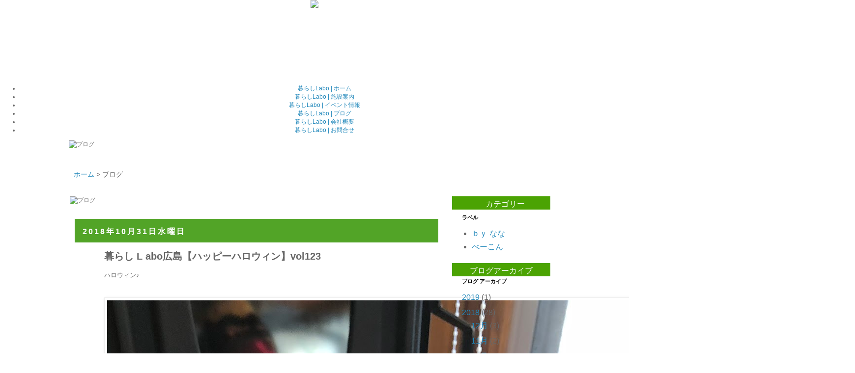

--- FILE ---
content_type: text/html; charset=UTF-8
request_url: http://staffblog.labo-kurashi.com/2018/10/l-abovol123.html
body_size: 13129
content:
<!DOCTYPE html>
<html class='v2' dir='ltr' xmlns='http://www.w3.org/1999/xhtml' xmlns:b='http://www.google.com/2005/gml/b' xmlns:data='http://www.google.com/2005/gml/data' xmlns:expr='http://www.google.com/2005/gml/expr'>
<head>
<link href='https://www.blogger.com/static/v1/widgets/335934321-css_bundle_v2.css' rel='stylesheet' type='text/css'/>
<meta content='qVJAASuKB4QfVlpsHGlqtifPtlgRQ92DjQ0IMhyrjjA' name='google-site-verification'/>
<meta content='width=1100' name='viewport'/>
<meta content='text/html; charset=UTF-8' http-equiv='Content-Type'/>
<meta content='blogger' name='generator'/>
<link href='http://staffblog.labo-kurashi.com/favicon.ico' rel='icon' type='image/x-icon'/>
<link href='http://staffblog.labo-kurashi.com/2018/10/l-abovol123.html' rel='canonical'/>
<link rel="alternate" type="application/atom+xml" title="暮らしLabo - Atom" href="http://staffblog.labo-kurashi.com/feeds/posts/default" />
<link rel="alternate" type="application/rss+xml" title="暮らしLabo - RSS" href="http://staffblog.labo-kurashi.com/feeds/posts/default?alt=rss" />
<link rel="service.post" type="application/atom+xml" title="暮らしLabo - Atom" href="https://www.blogger.com/feeds/4572752137058527455/posts/default" />

<link rel="alternate" type="application/atom+xml" title="暮らしLabo - Atom" href="http://staffblog.labo-kurashi.com/feeds/8087575334979217651/comments/default" />
<!--Can't find substitution for tag [blog.ieCssRetrofitLinks]-->
<link href='https://blogger.googleusercontent.com/img/b/R29vZ2xl/AVvXsEhUYR_f5PtTa3kTjN54jO5HDV8A8hunmuQhOS-t0UJkn_E9JgX6Qdkdbn9-_MY0h_4PyMpOFcXNPPznQrOjRbDj-vzDySWZgo8LB4Ti-ee91Z6Q_tqQ_bK-1iGjeBShDoZ58HCoEUUT5a7F/' rel='image_src'/>
<meta content='http://staffblog.labo-kurashi.com/2018/10/l-abovol123.html' property='og:url'/>
<meta content='暮らし L abo広島【ハッピーハロウィン】vol123' property='og:title'/>
<meta content='ハロウィン♪    ねえねえ、お母さん  これって何？  美味しいの？  食べられるの？       クンクン  うーむ  美味しそうな匂いはしないなあ…        そうだかじってみよ！  （ガジッ！）  うっ、美味しくないや⤵︎        今日は  ハロウィンなんだって...' property='og:description'/>
<meta content='https://blogger.googleusercontent.com/img/b/R29vZ2xl/AVvXsEhUYR_f5PtTa3kTjN54jO5HDV8A8hunmuQhOS-t0UJkn_E9JgX6Qdkdbn9-_MY0h_4PyMpOFcXNPPznQrOjRbDj-vzDySWZgo8LB4Ti-ee91Z6Q_tqQ_bK-1iGjeBShDoZ58HCoEUUT5a7F/w1200-h630-p-k-no-nu/' property='og:image'/>
<title>暮らしLabo: 暮らし L abo広島&#12304;ハッピーハロウィン&#12305;vol123</title>
<style id='page-skin-1' type='text/css'><!--
/*
-----------------------------------------------
Blogger Template Style
Name:     Simple
Designer: Josh Peterson
URL:      www.noaesthetic.com
----------------------------------------------- */
#navbar-iframe { display: none !important; height:0px;}
/* Variable definitions
====================
<Variable name="keycolor" description="Main Color" type="color" default="#66bbdd"/>
<Group description="Page Text" selector="body">
<Variable name="body.font" description="Font" type="font"
default="normal normal 12px Arial, Tahoma, Helvetica, FreeSans, sans-serif"/>
<Variable name="body.text.color" description="Text Color" type="color" default="#222222"/>
</Group>
<Group description="Backgrounds" selector=".body-fauxcolumns-outer">
<Variable name="body.background.color" description="Outer Background" type="color" default="#66bbdd"/>
<Variable name="content.background.color" description="Main Background" type="color" default="#ffffff"/>
<Variable name="header.background.color" description="Header Background" type="color" default="transparent"/>
</Group>
<Group description="Links" selector=".main-outer">
<Variable name="link.color" description="Link Color" type="color" default="#2288bb"/>
<Variable name="link.visited.color" description="Visited Color" type="color" default="#888888"/>
<Variable name="link.hover.color" description="Hover Color" type="color" default="#33aaff"/>
</Group>
<Group description="Blog Title" selector=".header h1">
<Variable name="header.font" description="Font" type="font"
default="normal normal 60px Arial, Tahoma, Helvetica, FreeSans, sans-serif"/>
<Variable name="header.text.color" description="Title Color" type="color" default="#3399bb" />
</Group>
<Group description="Blog Description" selector=".header .description">
<Variable name="description.text.color" description="Description Color" type="color"
default="#777777" />
</Group>
<Group description="Tabs Text" selector=".tabs-inner .widget li a">
<Variable name="tabs.font" description="Font" type="font"
default="normal normal 14px Arial, Tahoma, Helvetica, FreeSans, sans-serif"/>
<Variable name="tabs.text.color" description="Text Color" type="color" default="#999999"/>
<Variable name="tabs.selected.text.color" description="Selected Color" type="color" default="#000000"/>
</Group>
<Group description="Tabs Background" selector=".tabs-outer .PageList">
<Variable name="tabs.background.color" description="Background Color" type="color" default="#f5f5f5"/>
<Variable name="tabs.selected.background.color" description="Selected Color" type="color" default="#eeeeee"/>
</Group>
<Group description="Post Title" selector="h3.post-title, .comments h4">
<Variable name="post.title.font" description="Font" type="font"
default="normal normal 22px Arial, Tahoma, Helvetica, FreeSans, sans-serif"/>
</Group>
<Group description="Date Header" selector=".date-header">
<Variable name="date.header.color" description="Text Color" type="color"
default="#666666"/>
<Variable name="date.header.background.color" description="Background Color" type="color"
default="transparent"/>
</Group>
<Group description="Post Footer" selector=".post-footer">
<Variable name="post.footer.text.color" description="Text Color" type="color" default="#666666"/>
<Variable name="post.footer.background.color" description="Background Color" type="color"
default="#f9f9f9"/>
<Variable name="post.footer.border.color" description="Shadow Color" type="color" default="#eeeeee"/>
</Group>
<Group description="Gadgets" selector="h2">
<Variable name="widget.title.font" description="Title Font" type="font"
default="normal bold 11px Arial, Tahoma, Helvetica, FreeSans, sans-serif"/>
<Variable name="widget.title.text.color" description="Title Color" type="color" default="#000000"/>
<Variable name="widget.alternate.text.color" description="Alternate Color" type="color" default="#999999"/>
</Group>
<Group description="Images" selector=".main-inner">
<Variable name="image.background.color" description="Background Color" type="color" default="#ffffff"/>
<Variable name="image.border.color" description="Border Color" type="color" default="#eeeeee"/>
<Variable name="image.text.color" description="Caption Text Color" type="color" default="#666666"/>
</Group>
<Group description="Accents" selector=".content-inner">
<Variable name="body.rule.color" description="Separator Line Color" type="color" default="#eeeeee"/>
<Variable name="tabs.border.color" description="Tabs Border Color" type="color" default="transparent"/>
</Group>
<Variable name="body.background" description="Body Background" type="background"
color="transparent" default="$(color) none repeat scroll top left"/>
<Variable name="body.background.override" description="Body Background Override" type="string" default=""/>
<Variable name="body.background.gradient.cap" description="Body Gradient Cap" type="url"
default="url(//www.blogblog.com/1kt/simple/gradients_light.png)"/>
<Variable name="body.background.gradient.tile" description="Body Gradient Tile" type="url"
default="url(//www.blogblog.com/1kt/simple/body_gradient_tile_light.png)"/>
<Variable name="content.background.color.selector" description="Content Background Color Selector" type="string" default=".content-inner"/>
<Variable name="content.padding" description="Content Padding" type="length" default="10px"/>
<Variable name="content.padding.horizontal" description="Content Horizontal Padding" type="length" default="10px"/>
<Variable name="content.shadow.spread" description="Content Shadow Spread" type="length" default="40px"/>
<Variable name="content.shadow.spread.webkit" description="Content Shadow Spread (WebKit)" type="length" default="5px"/>
<Variable name="content.shadow.spread.ie" description="Content Shadow Spread (IE)" type="length" default="10px"/>
<Variable name="main.border.width" description="Main Border Width" type="length" default="0"/>
<Variable name="header.background.gradient" description="Header Gradient" type="url" default="none"/>
<Variable name="header.shadow.offset.left" description="Header Shadow Offset Left" type="length" default="-1px"/>
<Variable name="header.shadow.offset.top" description="Header Shadow Offset Top" type="length" default="-1px"/>
<Variable name="header.shadow.spread" description="Header Shadow Spread" type="length" default="1px"/>
<Variable name="header.padding" description="Header Padding" type="length" default="30px"/>
<Variable name="header.border.size" description="Header Border Size" type="length" default="1px"/>
<Variable name="header.bottom.border.size" description="Header Bottom Border Size" type="length" default="1px"/>
<Variable name="header.border.horizontalsize" description="Header Horizontal Border Size" type="length" default="0"/>
<Variable name="description.text.size" description="Description Text Size" type="string" default="140%"/>
<Variable name="tabs.margin.top" description="Tabs Margin Top" type="length" default="0" />
<Variable name="tabs.margin.side" description="Tabs Side Margin" type="length" default="30px" />
<Variable name="tabs.background.gradient" description="Tabs Background Gradient" type="url"
default="url(//www.blogblog.com/1kt/simple/gradients_light.png)"/>
<Variable name="tabs.border.width" description="Tabs Border Width" type="length" default="1px"/>
<Variable name="tabs.bevel.border.width" description="Tabs Bevel Border Width" type="length" default="1px"/>
<Variable name="date.header.padding" description="Date Header Padding" type="string" default="inherit"/>
<Variable name="date.header.letterspacing" description="Date Header Letter Spacing" type="string" default="inherit"/>
<Variable name="date.header.margin" description="Date Header Margin" type="string" default="inherit"/>
<Variable name="post.margin.bottom" description="Post Bottom Margin" type="length" default="25px"/>
<Variable name="image.border.small.size" description="Image Border Small Size" type="length" default="2px"/>
<Variable name="image.border.large.size" description="Image Border Large Size" type="length" default="5px"/>
<Variable name="page.width.selector" description="Page Width Selector" type="string" default=".region-inner"/>
<Variable name="page.width" description="Page Width" type="string" default="auto"/>
<Variable name="main.section.margin" description="Main Section Margin" type="length" default="15px"/>
<Variable name="main.padding" description="Main Padding" type="length" default="15px"/>
<Variable name="main.padding.top" description="Main Padding Top" type="length" default="30px"/>
<Variable name="main.padding.bottom" description="Main Padding Bottom" type="length" default="30px"/>
<Variable name="paging.background"
color="transparent"
description="Background of blog paging area" type="background"
default="transparent none no-repeat scroll top center"/>
<Variable name="footer.bevel" description="Bevel border length of footer" type="length" default="0"/>
<Variable name="mobile.background.overlay" description="Mobile Background Overlay" type="string"
default="transparent none repeat scroll top left"/>
<Variable name="mobile.background.size" description="Mobile Background Size" type="string" default="auto"/>
<Variable name="mobile.button.color" description="Mobile Button Color" type="color" default="#ffffff" />
<Variable name="startSide" description="Side where text starts in blog language" type="automatic" default="left"/>
<Variable name="endSide" description="Side where text ends in blog language" type="automatic" default="right"/>
*/
/* Content
----------------------------------------------- */
body {
font: normal normal 12px 'Trebuchet MS', Trebuchet, Verdana, sans-serif;
color: #666666;
background: transparent none repeat scroll top left;
padding: 0 0 0 0;
}
html body .region-inner {
min-width: 0;
max-width: 100%;
width: auto;
}
a:link {
text-decoration:none;
color: #2288bb;
}
a:visited {
text-decoration:none;
color: #888888;
}
a:hover {
text-decoration:underline;
color: #33aaff;
}
.body-fauxcolumn-outer .fauxcolumn-inner {
background: transparent none repeat scroll top left;
_background-image: none;
}
.body-fauxcolumn-outer .cap-top {
position: absolute;
z-index: 1;
height: 400px;
width: 100%;
background: transparent none repeat scroll top left;
}
.body-fauxcolumn-outer .cap-top .cap-left {
width: 100%;
background: transparent none repeat-x scroll top left;
_background-image: none;
}
.content-outer {
-moz-box-shadow: 0 0 0 rgba(0, 0, 0, .15);
-webkit-box-shadow: 0 0 0 rgba(0, 0, 0, .15);
-goog-ms-box-shadow: 0 0 0 #333333;
box-shadow: 0 0 0 rgba(0, 0, 0, .15);
margin-bottom: 1px;
}
.content-inner {
padding: 10px 40px;
}
.content-inner {
background-color: transparent;
}
/* Header
----------------------------------------------- */
.header-outer {
background: transparent none repeat-x scroll 0 -400px;
_background-image: none;
}
.Header h1 {
font: normal normal 40px 'Trebuchet MS',Trebuchet,Verdana,sans-serif;
color: #000000;
text-shadow: 0 0 0 rgba(0, 0, 0, .2);
}
.Header h1 a {
color: #000000;
}
.Header .description {
font-size: 18px;
color: #000000;
}
.header-inner .Header .titlewrapper {
padding: 22px 0;
}
.header-inner .Header .descriptionwrapper {
padding: 0 0;
}
/* Tabs
----------------------------------------------- */
.tabs-inner .section:first-child {
border-top: 0 solid #dddddd;
}
.tabs-inner .section:first-child ul {
margin-top: -1px;
border-top: 1px solid #dddddd;
border-left: 1px solid #dddddd;
border-right: 1px solid #dddddd;
}
.tabs-inner .widget ul {
background: transparent none repeat-x scroll 0 -800px;
_background-image: none;
border-bottom: 1px solid #dddddd;
margin-top: 0;
margin-left: -30px;
margin-right: -30px;
}
.tabs-inner .widget li a {
display: inline-block;
padding: .6em 1em;
font: normal normal 12px 'Trebuchet MS', Trebuchet, Verdana, sans-serif;
color: #000000;
border-left: 1px solid transparent;
border-right: 1px solid #dddddd;
}
.tabs-inner .widget li:first-child a {
border-left: none;
}
.tabs-inner .widget li.selected a, .tabs-inner .widget li a:hover {
color: #000000;
background-color: #eeeeee;
text-decoration: none;
}
/* Columns
----------------------------------------------- */
.main-outer {
border-top: 0 solid transparent;
}
.fauxcolumn-left-outer .fauxcolumn-inner {
border-right: 1px solid transparent;
}
.fauxcolumn-right-outer .fauxcolumn-inner {
border-left: 1px solid transparent;
}
/* Headings
----------------------------------------------- */
h2 {
margin: 0 0 1em 0;
font: normal bold 11px 'Trebuchet MS',Trebuchet,Verdana,sans-serif;
color: #000000;
}
/* Widgets
----------------------------------------------- */
.widget .zippy {
color: #999999;
text-shadow: 2px 2px 1px rgba(0, 0, 0, .1);
}
.widget .popular-posts ul {
list-style: none;
}
/* Posts
----------------------------------------------- */
.date-header span {
background-color: #bbbbbb;
color: #ffffff;
padding: 0.4em;
letter-spacing: 3px;
margin: inherit;
}
.main-inner {
padding-top: 35px;
padding-bottom: 65px;
}
.main-inner .column-center-inner {
padding: 0 0;
}
.main-inner .column-center-inner .section {
margin: 0 1em;
}
.post {
margin: 0 0 45px 0;
}
h3.post-title, .comments h4 {
font: normal bold 20px Arial, Tahoma, Helvetica, FreeSans, sans-serif;
margin: .75em 0 0;
}
.post-body {
font-size: 110%;
line-height: 1.4;
position: relative;
}
.post-body img, .post-body .tr-caption-container, .Profile img, .Image img,
.BlogList .item-thumbnail img {
padding: 2px;
background: #ffffff;
border: 1px solid #eeeeee;
-moz-box-shadow: 1px 1px 5px rgba(0, 0, 0, .1);
-webkit-box-shadow: 1px 1px 5px rgba(0, 0, 0, .1);
box-shadow: 1px 1px 5px rgba(0, 0, 0, .1);
}
.post-body img, .post-body .tr-caption-container {
padding: 5px;
}
.post-body .tr-caption-container {
color: #666666;
}
.post-body .tr-caption-container img {
padding: 0;
background: transparent;
border: none;
-moz-box-shadow: 0 0 0 rgba(0, 0, 0, .1);
-webkit-box-shadow: 0 0 0 rgba(0, 0, 0, .1);
box-shadow: 0 0 0 rgba(0, 0, 0, .1);
}
.post-header {
margin: 0 0 1.5em;
line-height: 1.6;
font-size: 90%;
}
.post-footer {
margin: 20px -2px 0;
padding: 5px 10px;
color: #666666;
background-color: #eeeeee;
border-bottom: 1px solid #eeeeee;
line-height: 1.6;
font-size: 90%;
}
#comments .comment-author {
padding-top: 1.5em;
border-top: 1px solid transparent;
background-position: 0 1.5em;
}
#comments .comment-author:first-child {
padding-top: 0;
border-top: none;
}
.avatar-image-container {
margin: .2em 0 0;
}
#comments .avatar-image-container img {
border: 1px solid #eeeeee;
}
/* Comments
----------------------------------------------- */
.comments .comments-content .icon.blog-author {
background-repeat: no-repeat;
background-image: url([data-uri]);
}
.comments .comments-content .loadmore a {
border-top: 1px solid #999999;
border-bottom: 1px solid #999999;
}
.comments .comment-thread.inline-thread {
background-color: #eeeeee;
}
.comments .continue {
border-top: 2px solid #999999;
}
/* Accents
---------------------------------------------- */
.section-columns td.columns-cell {
border-left: 1px solid transparent;
}
.blog-pager {
background: transparent url(//www.blogblog.com/1kt/simple/paging_dot.png) repeat-x scroll top center;
}
.blog-pager-older-link, .home-link,
.blog-pager-newer-link {
background-color: transparent;
padding: 5px;
}
<!--###".footer-outer"のバックアップ
.footer-outer {
border-top: 1px dashed #bbbbbb;
}
-->
/* Mobile
----------------------------------------------- */
body.mobile  {
background-size: auto;
}
.mobile .body-fauxcolumn-outer {
background: transparent none repeat scroll top left;
}
.mobile .body-fauxcolumn-outer .cap-top {
background-size: 100% auto;
}
.mobile .content-outer {
-webkit-box-shadow: 0 0 3px rgba(0, 0, 0, .15);
box-shadow: 0 0 3px rgba(0, 0, 0, .15);
}
body.mobile .AdSense {
margin: 0 -0;
}
.mobile .tabs-inner .widget ul {
margin-left: 0;
margin-right: 0;
}
.mobile .post {
margin: 0;
}
.mobile .main-inner .column-center-inner .section {
margin: 0;
}
.mobile .date-header span {
padding: 0.1em 10px;
margin: 0 -10px;
}
.mobile h3.post-title {
margin: 0;
}
.mobile .blog-pager {
background: transparent none no-repeat scroll top center;
}
.mobile .footer-outer {
border-top: none;
}
.mobile .main-inner, .mobile .footer-inner {
background-color: transparent;
}
.mobile-index-contents {
color: #666666;
}
.mobile-link-button {
background-color: #2288bb;
}
.mobile-link-button a:link, .mobile-link-button a:visited {
color: #ffffff;
}
.mobile .tabs-inner .section:first-child {
border-top: none;
}
.mobile .tabs-inner .PageList .widget-content {
background-color: #eeeeee;
color: #000000;
border-top: 1px solid #dddddd;
border-bottom: 1px solid #dddddd;
}
.mobile .tabs-inner .PageList .widget-content .pagelist-arrow {
border-left: 1px solid #dddddd;
}
#HTML1{
margin:0 0 0 10px;
}
*:first-child+html #HTML1{
margin:-112px 0 0 10px;
}
#HTML2{
width:1000px;
margin:-40px 0 0 -90px;
}
#HTML3{
width:880px;
margin:-20px 0 0 -50px;
position:absolute;
}
*:first-child+html #HTML3{
width:880px;
margin:-20px 0 0 -50px;
position: relative;
}
#HTML4{
margin:0 0 0 10px;
height:46px;
}
#HTML5{
margin:0 0 0 10px;
}
#HTML6{
width:710px;
margin:0 0 0 -70px;
position:absolute;
}
*:first-child+html #HTML6{
width:710px;
margin:0 0 0 -300px;
position:relative;
}
#Blog1{
margin:0 0 0 0;
}
*:first-child+html #Blog1{
margin:0 0 0 0;
}
#BlogArchive1{
font-size:16px;
width:180px;
margin:50px 0 30px 30px;
padding:0 0 0 0;
text-align:left;
}
#Label1{
font-size:16px;
width:180px;
margin:-10px 0 30px 30px;
padding:0 0 0 0;
text-align:left;
}
.date-header>span{
position:absolute;
margin:10px 0 0 10px;
font-size:16px;
background-color:transparent;
color:#FFFFFF;
text-align:left;
}
h3{
margin:0 0 0 0;
padding:0 0 0 0;
text-align:left;
background: url(http://truth-24.com/daiki/img/blog/blog_line.png);
background-position:bottom left;
background-repeat:no-repeat;
}
--></style>
<style id='template-skin-1' type='text/css'><!--
body {
min-width: 960px;
}
.content-outer, .content-fauxcolumn-outer, .region-inner {
min-width: 960px;
max-width: 960px;
_width: 960px;
}
.main-inner .columns {
padding-left: 0px;
padding-right: 200px;
}
.main-inner .fauxcolumn-center-outer {
left: 0px;
right: 200px;
/* IE6 does not respect left and right together */
_width: expression(this.parentNode.offsetWidth -
parseInt("0px") -
parseInt("200px") + 'px');
}
.main-inner .fauxcolumn-left-outer {
width: 0px;
}
.main-inner .fauxcolumn-right-outer {
width: 200px;
}
.main-inner .column-left-outer {
width: 0px;
right: 100%;
margin-left: -0px;
}
.main-inner .column-right-outer {
width: 200px;
margin-right: -200px;
}
#layout {
min-width: 0;
}
#layout .content-outer {
min-width: 0;
width: 800px;
}
#layout .region-inner {
min-width: 0;
width: auto;
}
--></style>
<script type='text/javascript'>
        (function(i,s,o,g,r,a,m){i['GoogleAnalyticsObject']=r;i[r]=i[r]||function(){
        (i[r].q=i[r].q||[]).push(arguments)},i[r].l=1*new Date();a=s.createElement(o),
        m=s.getElementsByTagName(o)[0];a.async=1;a.src=g;m.parentNode.insertBefore(a,m)
        })(window,document,'script','https://www.google-analytics.com/analytics.js','ga');
        ga('create', 'UA-65371366-10', 'auto', 'blogger');
        ga('blogger.send', 'pageview');
      </script>
<style type='text/css'>
.date-header{
width:740px;
height:48px;
margin:30px 0 0 -60px;
padding:0 0 0 0;
color:#FFFFFF;
background-color:#52a427;
text-align:left;
}
</style>
<link href='http://truth-24.com/kurashi/common/css/kurashi_blog.css' media='screen' rel='stylesheet' type='text/css'/>
<link href='https://www.blogger.com/dyn-css/authorization.css?targetBlogID=4572752137058527455&amp;zx=489cd763-680e-4b2e-92a5-96ad8ef89eef' media='none' onload='if(media!=&#39;all&#39;)media=&#39;all&#39;' rel='stylesheet'/><noscript><link href='https://www.blogger.com/dyn-css/authorization.css?targetBlogID=4572752137058527455&amp;zx=489cd763-680e-4b2e-92a5-96ad8ef89eef' rel='stylesheet'/></noscript>
<meta name='google-adsense-platform-account' content='ca-host-pub-1556223355139109'/>
<meta name='google-adsense-platform-domain' content='blogspot.com'/>

</head>
<!--AllBox-->
<center>
<!--header-->
<div class='clearfix' id='headerWrapper'>
<div id='headerBox'>
<div id='headerBoxL'>
<a href='http://labo-kurashi.com/' title='ホーム'><img src='http://truth-24.com/kurashi/img/head_logo.jpg' style='margin:0 0 0 0;'/></a>
</div>
<div id='headerBoxR'>
<div style='width:100%; margin:0 0 0 0; float:left; text-align:right;'>
<img alt='' src='http://truth-24.com/kurashi/img/head_tell.jpg' style='margin:0 0 0 0;'/>
</div>
<div style='width:100%; margin:13px 0 100px 0; float:left; text-align:right;'>
<a href='https://www.facebook.com/hiroshima.shinchiku' target='_blank'><img alt='' class='over' src='http://truth-24.com/kurashi/img/head_face.jpg' style='margin:0 0 0 0;'/></a><a href='http://labo-kurashi.com//request'><img alt='' class='over' src='http://truth-24.com/kurashi/img/head_toi.jpg' style='margin:0 0 0 5px;'/></a>
</div>
<div id='GlobalWrapper'>
<ul id='GlobalNavi'>
<li id='gA'><a href='http://labo-kurashi.com/' title='ホーム'>暮らしLabo | ホーム</a></li>
<li id='gB'><a href='http://labo-kurashi.com/labo' title='施設案内'>暮らしLabo | 施設案内</a></li>
<li id='gC'><a href='http://labo-kurashi.com/event' title='イベント情報'>暮らしLabo | イベント情報</a></li>
<li id='gD'><a href='http://staffblog.labo-kurashi.com/' title='ブログ'>暮らしLabo | ブログ</a></li>
<li id='gE'><a href='http://labo-kurashi.com/company' title='会社概要'>暮らしLabo | 会社概要</a></li>
<li id='gF'><a href='http://labo-kurashi.com/request' title='お問合せ'>暮らしLabo | お問合せ</a></li>
</ul>
</div>
</div>
</div>
</div>
</center>
<div class='clearfix'>
</div>
<!--head-->
<body class='loading'>
<div class='navbar section' id='navbar'><div class='widget Navbar' data-version='1' id='Navbar1'><script type="text/javascript">
    function setAttributeOnload(object, attribute, val) {
      if(window.addEventListener) {
        window.addEventListener('load',
          function(){ object[attribute] = val; }, false);
      } else {
        window.attachEvent('onload', function(){ object[attribute] = val; });
      }
    }
  </script>
<div id="navbar-iframe-container"></div>
<script type="text/javascript" src="https://apis.google.com/js/platform.js"></script>
<script type="text/javascript">
      gapi.load("gapi.iframes:gapi.iframes.style.bubble", function() {
        if (gapi.iframes && gapi.iframes.getContext) {
          gapi.iframes.getContext().openChild({
              url: 'https://www.blogger.com/navbar/4572752137058527455?po\x3d8087575334979217651\x26origin\x3dhttp://staffblog.labo-kurashi.com',
              where: document.getElementById("navbar-iframe-container"),
              id: "navbar-iframe"
          });
        }
      });
    </script><script type="text/javascript">
(function() {
var script = document.createElement('script');
script.type = 'text/javascript';
script.src = '//pagead2.googlesyndication.com/pagead/js/google_top_exp.js';
var head = document.getElementsByTagName('head')[0];
if (head) {
head.appendChild(script);
}})();
</script>
</div></div>
<div class='body-fauxcolumns'>
<div class='fauxcolumn-outer body-fauxcolumn-outer'>
<div class='cap-top'>
<div class='cap-left'></div>
<div class='cap-right'></div>
</div>
<div class='fauxborder-left'>
<div class='fauxborder-right'></div>
<div class='fauxcolumn-inner'>
</div>
</div>
<div class='cap-bottom'>
<div class='cap-left'></div>
<div class='cap-right'></div>
</div>
</div>
</div>
<div class='content'>
<div class='content-fauxcolumns'>
<div class='fauxcolumn-outer content-fauxcolumn-outer'>
<div class='cap-top'>
<div class='cap-left'></div>
<div class='cap-right'></div>
</div>
<div class='fauxborder-left'>
<div class='fauxborder-right'></div>
<div class='fauxcolumn-inner'>
</div>
</div>
<div class='cap-bottom'>
<div class='cap-left'></div>
<div class='cap-right'></div>
</div>
</div>
</div>
<div class='content-outer'>
<div class='content-cap-top cap-top'>
<div class='cap-left'></div>
<div class='cap-right'></div>
</div>
<div class='fauxborder-left content-fauxborder-left'>
<div class='fauxborder-right content-fauxborder-right'></div>
<div class='content-inner'>
<header>
<div class='header-outer'>
<div class='header-cap-top cap-top'>
<div class='cap-left'></div>
<div class='cap-right'></div>
</div>
<div class='fauxborder-left header-fauxborder-left'>
<div class='fauxborder-right header-fauxborder-right'></div>
<div class='region-inner header-inner'>
<div class='header no-items section' id='header'></div>
</div>
</div>
<div class='header-cap-bottom cap-bottom'>
<div class='cap-left'></div>
<div class='cap-right'></div>
</div>
</div>
</header>
<div class='tabs-outer'>
<div class='tabs-cap-top cap-top'>
<div class='cap-left'></div>
<div class='cap-right'></div>
</div>
<div class='fauxborder-left tabs-fauxborder-left'>
<div class='fauxborder-right tabs-fauxborder-right'></div>
<div class='region-inner tabs-inner'>
<div class='tabs no-items section' id='crosscol'></div>
<div style='clear:both;'></div>
<div class='tabs section' id='crosscol-overflow'><div class='widget HTML' data-version='1' id='HTML2'>
<div class='widget-content'>
<div  style="width:100%; max-width:1000px; margin:0 auto; text-align:left;">
	<img src="http://truth-24.com/kurashi/img/head_img_blog_new_2.jpg" alt="ブログ" style="margin:0 0 0 0;" />
</div>
<div class="animebg">
		<div style="width:100%; max-width:1000px; margin:0 auto; text-align:left;">
			<img src="http://truth-24.com/kurashi/img/mark.png" alt="" style="margin:10px 0 0 0;" />
		</div>
	</div>
<div style="margin:20px 0 0 10px; float:left; font-size:14px;">
	<a href="http://labo-kurashi.com/">ホーム</a> > ブログ
</div>
</div>
<div class='clear'></div>
</div></div>
</div>
</div>
<div class='tabs-cap-bottom cap-bottom'>
<div class='cap-left'></div>
<div class='cap-right'></div>
</div>
</div>
<div class='main-outer'>
<div class='main-cap-top cap-top'>
<div class='cap-left'></div>
<div class='cap-right'></div>
</div>
<div class='fauxborder-left main-fauxborder-left'>
<div class='fauxborder-right main-fauxborder-right'></div>
<div class='region-inner main-inner'>
<div class='columns fauxcolumns'>
<div class='fauxcolumn-outer fauxcolumn-center-outer'>
<div class='cap-top'>
<div class='cap-left'></div>
<div class='cap-right'></div>
</div>
<div class='fauxborder-left'>
<div class='fauxborder-right'></div>
<div class='fauxcolumn-inner'>
</div>
</div>
<div class='cap-bottom'>
<div class='cap-left'></div>
<div class='cap-right'></div>
</div>
</div>
<div class='fauxcolumn-outer fauxcolumn-left-outer'>
<div class='cap-top'>
<div class='cap-left'></div>
<div class='cap-right'></div>
</div>
<div class='fauxborder-left'>
<div class='fauxborder-right'></div>
<div class='fauxcolumn-inner'>
</div>
</div>
<div class='cap-bottom'>
<div class='cap-left'></div>
<div class='cap-right'></div>
</div>
</div>
<div class='fauxcolumn-outer fauxcolumn-right-outer'>
<div class='cap-top'>
<div class='cap-left'></div>
<div class='cap-right'></div>
</div>
<div class='fauxborder-left'>
<div class='fauxborder-right'></div>
<div class='fauxcolumn-inner'>
</div>
</div>
<div class='cap-bottom'>
<div class='cap-left'></div>
<div class='cap-right'></div>
</div>
</div>
<!-- corrects IE6 width calculation -->
<div class='columns-inner'>
<div class='column-center-outer'>
<div class='column-center-inner'>
<div class='main section' id='main'><div class='widget HTML' data-version='1' id='HTML5'>
<div class='widget-content'>
<img src="http://truth-24.com/kurashi/img/blog/midashi_1.jpg" alt="ブログ" style="margin:-10px 0 0 -80px;" /><br />
</div>
<div class='clear'></div>
</div><div class='widget Blog' data-version='1' id='Blog1'>
<div class='blog-posts hfeed'>
<!--Can't find substitution for tag [defaultAdStart]-->

          <div class="date-outer">
        
<h2 class='date-header'><span>2018年10月31日水曜日</span></h2>

          <div class="date-posts">
        
<div class='post-outer'>
<div class='post hentry' itemprop='blogPost' itemscope='itemscope' itemtype='http://schema.org/BlogPosting'>
<meta content='https://blogger.googleusercontent.com/img/b/R29vZ2xl/AVvXsEhUYR_f5PtTa3kTjN54jO5HDV8A8hunmuQhOS-t0UJkn_E9JgX6Qdkdbn9-_MY0h_4PyMpOFcXNPPznQrOjRbDj-vzDySWZgo8LB4Ti-ee91Z6Q_tqQ_bK-1iGjeBShDoZ58HCoEUUT5a7F/' itemprop='image_url'/>
<meta content='4572752137058527455' itemprop='blogId'/>
<meta content='8087575334979217651' itemprop='postId'/>
<a name='8087575334979217651'></a>
<h3 class='post-title entry-title' itemprop='name'>
暮らし L abo広島&#12304;ハッピーハロウィン&#12305;vol123
</h3>
<div class='post-header'>
<div class='post-header-line-1'></div>
</div>
<div class='post-body entry-content' id='post-body-8087575334979217651' itemprop='description articleBody'>
ハロウィン&#9834;<br />
<br /><br />
<img alt="" src="https://blogger.googleusercontent.com/img/b/R29vZ2xl/AVvXsEhUYR_f5PtTa3kTjN54jO5HDV8A8hunmuQhOS-t0UJkn_E9JgX6Qdkdbn9-_MY0h_4PyMpOFcXNPPznQrOjRbDj-vzDySWZgo8LB4Ti-ee91Z6Q_tqQ_bK-1iGjeBShDoZ58HCoEUUT5a7F/" /><br />
ねえねえ&#12289;お母さん<br />
これって何&#65311;<br />
美味しいの&#65311;<br />
食べられるの&#65311;<br />
<br />
<br />
<br />
<br />
<img alt="" src="https://blogger.googleusercontent.com/img/b/R29vZ2xl/AVvXsEiBRSHGfpq_t-k3yhJo5Asj4l8ppQ3qY0os4Llx2T1S6hTsZKsy8nE8viFmGdP8yJm6n4yl3eP34XNwr50kAjH8R0gj2AC0-BnZRcSBvWN9ikpWNlE5FajPGkZeN59vBTnZ0rtJXElWEoYP/" /><br />
クンクン<br />
うーむ<br />
美味しそうな匂いはしないなあ&#8230;<br />
<br />
<br />
<br />
<br />
<br />
<img alt="" src="https://blogger.googleusercontent.com/img/b/R29vZ2xl/AVvXsEh-AeYqv2mUb7H_z2pLlRhwWMr0VUfo42bEQ6ooYOK0l1YCV6jTkw_T7TWtr6yB_V6e6ySJDNVMEThF3NWJqR51sdjSl8ltRtm8LVqUmxZqBYs4CPERaCfA-IYjsIj-Syzau48zV2aYrxcF/" /><br />
そうだかじってみよ&#65281;<br />
&#65288;ガジッ&#65281;&#65289;<br />
うっ&#12289;美味しくないや&#10549;&#65038;<br />
<br />
<br />
<br />
<br />
<br />
<img alt="" src="https://blogger.googleusercontent.com/img/b/R29vZ2xl/AVvXsEhGGsSQ_KDLQWdF-i12H3dJ9LPgES0R3T-vkmUg63Nymf4F4_hKUq8OqVMERWp8Iu8157znXp_iWcUyxanb6U9qJ3oWksyhDUYdwRExTmLR5Iw9xf0NCdZF3yABS5YTRUrcqTl9NUAPR0QE/" /><br />
今日は<br />
ハロウィンなんだって&#12316;🎃🎃🎃<br />
<br />
<br />
<br />
<br />
<img alt="" src="https://blogger.googleusercontent.com/img/b/R29vZ2xl/AVvXsEhTjDvueWQCtluS1tbsOvrUjfyCA9tX_kKj5QG2p3QASBJm1NW4AIat5Gg6MYScKxXpcuGG0A1IPfBhXnyX7flqLjuchaTNAsDvuTaIXNEEoZUamT9iqiB5ABkuxh-RPqp0RV6DWwoJUXSg/" /><br />
あれ&#65311;<br />
さっきの🎃カボチャがお化けになってる&#65281;<br />
これはいい匂いがするぞ&#65281;<br />
<br />
<br />
<br />
<br />
<img alt="" src="https://blogger.googleusercontent.com/img/b/R29vZ2xl/AVvXsEh6vjzMYXI1dbW6KjI_-QwU_OAeVOtLSlY2xxLtPbMZsqvJhXM2fhHwy5wlmTSHOeEIWgUoRU_D4_zTbGrC8qm7JOKbNtvVJTFeM-K7AsgPchWsl9lum2p_uCFzFDGu8_utxh9jACe1N6Nc/" /><br />
お化け作ったんだって&#10548;&#65038;<br />
切れ端貰っちゃった&#65281;<br />
ラッキー&#65281;<br />
まだ食べたいなあ&#12290;<br />
<br />
by しょこら
<div style='clear: both;'></div>
</div>
<div class='post-footer'>
<div class='post-footer-line post-footer-line-1'><span class='post-author vcard'>
</span>
<span class='post-icons'>
<span class='item-control blog-admin pid-1238966856'>
<a href='https://www.blogger.com/post-edit.g?blogID=4572752137058527455&postID=8087575334979217651&from=pencil' title='投稿を編集'>
<img alt='' class='icon-action' height='18' src='http://img2.blogblog.com/img/icon18_edit_allbkg.gif' width='18'/>
</a>
</span>
</span>
<div class='post-share-buttons goog-inline-block'>
<a class='goog-inline-block share-button sb-email' href='https://www.blogger.com/share-post.g?blogID=4572752137058527455&postID=8087575334979217651&target=email' target='_blank' title='メールで送信'><span class='share-button-link-text'>メールで送信</span></a><a class='goog-inline-block share-button sb-blog' href='https://www.blogger.com/share-post.g?blogID=4572752137058527455&postID=8087575334979217651&target=blog' onclick='window.open(this.href, "_blank", "height=270,width=475"); return false;' target='_blank' title='BlogThis!'><span class='share-button-link-text'>BlogThis!</span></a><a class='goog-inline-block share-button sb-twitter' href='https://www.blogger.com/share-post.g?blogID=4572752137058527455&postID=8087575334979217651&target=twitter' target='_blank' title='X で共有'><span class='share-button-link-text'>X で共有</span></a><a class='goog-inline-block share-button sb-facebook' href='https://www.blogger.com/share-post.g?blogID=4572752137058527455&postID=8087575334979217651&target=facebook' onclick='window.open(this.href, "_blank", "height=430,width=640"); return false;' target='_blank' title='Facebook で共有する'><span class='share-button-link-text'>Facebook で共有する</span></a>
</div>
</div>
<div class='post-footer-line post-footer-line-2'></div>
<div class='post-footer-line post-footer-line-3'></div>
</div>
</div>
<div class='comments' id='comments'>
<a name='comments'></a>
<div id='backlinks-container'>
<div id='Blog1_backlinks-container'>
</div>
</div>
</div>
</div>

        </div></div>
      
<!--Can't find substitution for tag [adEnd]-->
</div>
<div class='blog-pager' id='blog-pager'>
<span id='blog-pager-newer-link'>
<a class='blog-pager-newer-link' href='http://staffblog.labo-kurashi.com/2018/11/l-abovol124.html' id='Blog1_blog-pager-newer-link' title='次の投稿'>次の投稿</a>
</span>
<span id='blog-pager-older-link'>
<a class='blog-pager-older-link' href='http://staffblog.labo-kurashi.com/2018/10/l-abovol122.html' id='Blog1_blog-pager-older-link' title='前の投稿'>前の投稿</a>
</span>
</div>
<div class='clear'></div>
</div></div>
</div>
</div>
<div class='column-left-outer'>
<div class='column-left-inner'>
<aside>
</aside>
</div>
</div>
<div class='column-right-outer'>
<div class='column-right-inner'>
<aside>
<div class='sidebar section' id='sidebar-right-1'><div class='widget HTML' data-version='1' id='HTML4'>
<div class='widget-content'>
<div style="font-size:16px; padding:5px 0 0 0; color:#FFFFFF;width:200px;margin:0 0 0 0; text-align:center; background-color:#4ba303; float:left;">
				&#12288;カテゴリー
			</div>
</div>
<div class='clear'></div>
</div><div class='widget Label' data-version='1' id='Label1'>
<h2>ラベル</h2>
<div class='widget-content list-label-widget-content'>
<ul>
<li>
<a dir='ltr' href='http://staffblog.labo-kurashi.com/search/label/%EF%BD%82%EF%BD%99%20%E3%81%AA%E3%81%AA'>ｂｙ なな</a>
</li>
<li>
<a dir='ltr' href='http://staffblog.labo-kurashi.com/search/label/%E3%81%B9%E3%83%BC%E3%81%93%E3%82%93'>べーこん</a>
</li>
</ul>
<div class='clear'></div>
</div>
</div><div class='widget HTML' data-version='1' id='HTML3'>
<div class='widget-content'>
<div style="font-size:16px; padding:5px 0 0 0; color:#FFFFFF;width:200px;margin:10px 0 0 60px; text-align:center; background-color:#4ba303; float:left;">
				ブログアーカイブ
			</div>
</div>
<div class='clear'></div>
</div><div class='widget BlogArchive' data-version='1' id='BlogArchive1'>
<h2>ブログ アーカイブ</h2>
<div class='widget-content'>
<div class='ltr' id='ArchiveList'>
<div id='BlogArchive1_ArchiveList'>
<ul class='hierarchy'>
<li class='archivedate collapsed'>
<a class='toggle'>
<span class='zippy'></span>
</a>
<a class='post-count-link' href='http://staffblog.labo-kurashi.com/2019/'>2019</a>
<span class='post-count' dir='ltr'>(1)</span>
<ul class='hierarchy'>
<li class='archivedate collapsed'>
<a class='toggle'>
<span class='zippy'></span>
</a>
<a class='post-count-link' href='http://staffblog.labo-kurashi.com/2019/01/'>1月</a>
<span class='post-count' dir='ltr'>(1)</span>
</li>
</ul>
</li>
</ul>
<ul class='hierarchy'>
<li class='archivedate expanded'>
<a class='toggle'>
<span class='zippy'></span>
</a>
<a class='post-count-link' href='http://staffblog.labo-kurashi.com/2018/'>2018</a>
<span class='post-count' dir='ltr'>(28)</span>
<ul class='hierarchy'>
<li class='archivedate collapsed'>
<a class='toggle'>
<span class='zippy'></span>
</a>
<a class='post-count-link' href='http://staffblog.labo-kurashi.com/2018/12/'>12月</a>
<span class='post-count' dir='ltr'>(3)</span>
</li>
</ul>
<ul class='hierarchy'>
<li class='archivedate collapsed'>
<a class='toggle'>
<span class='zippy'></span>
</a>
<a class='post-count-link' href='http://staffblog.labo-kurashi.com/2018/11/'>11月</a>
<span class='post-count' dir='ltr'>(2)</span>
</li>
</ul>
<ul class='hierarchy'>
<li class='archivedate expanded'>
<a class='toggle'>
<span class='zippy'></span>
</a>
<a class='post-count-link' href='http://staffblog.labo-kurashi.com/2018/10/'>10月</a>
<span class='post-count' dir='ltr'>(3)</span>
<ul class='posts'>
<li><a href='http://staffblog.labo-kurashi.com/2018/10/l-abovol123.html'>暮らし L abo広島&#12304;ハッピーハロウィン&#12305;vol123</a></li>
<li><a href='http://staffblog.labo-kurashi.com/2018/10/l-abovol122.html'>暮らし L abo広島&#12304;芋つる&#12305;vol122</a></li>
<li><a href='http://staffblog.labo-kurashi.com/2018/10/l-abovol121.html'>暮らし L abo広島&#12304;もうすぐ収穫&#12305;vol121</a></li>
</ul>
</li>
</ul>
<ul class='hierarchy'>
<li class='archivedate collapsed'>
<a class='toggle'>
<span class='zippy'></span>
</a>
<a class='post-count-link' href='http://staffblog.labo-kurashi.com/2018/09/'>9月</a>
<span class='post-count' dir='ltr'>(3)</span>
</li>
</ul>
<ul class='hierarchy'>
<li class='archivedate collapsed'>
<a class='toggle'>
<span class='zippy'></span>
</a>
<a class='post-count-link' href='http://staffblog.labo-kurashi.com/2018/07/'>7月</a>
<span class='post-count' dir='ltr'>(3)</span>
</li>
</ul>
<ul class='hierarchy'>
<li class='archivedate collapsed'>
<a class='toggle'>
<span class='zippy'></span>
</a>
<a class='post-count-link' href='http://staffblog.labo-kurashi.com/2018/06/'>6月</a>
<span class='post-count' dir='ltr'>(5)</span>
</li>
</ul>
<ul class='hierarchy'>
<li class='archivedate collapsed'>
<a class='toggle'>
<span class='zippy'></span>
</a>
<a class='post-count-link' href='http://staffblog.labo-kurashi.com/2018/05/'>5月</a>
<span class='post-count' dir='ltr'>(4)</span>
</li>
</ul>
<ul class='hierarchy'>
<li class='archivedate collapsed'>
<a class='toggle'>
<span class='zippy'></span>
</a>
<a class='post-count-link' href='http://staffblog.labo-kurashi.com/2018/04/'>4月</a>
<span class='post-count' dir='ltr'>(5)</span>
</li>
</ul>
</li>
</ul>
</div>
</div>
<div class='clear'></div>
</div>
</div><div class='widget HTML' data-version='1' id='HTML1'>
<div class='widget-content'>
<div class="woodbg"  style="width:200px; margin:20px 0 0 0;">
<img src="http://truth-24.com/kurashi/img/side_contents.png" alt="コンテンツ" style="margin:0 0 0 0;" />
			<a href="http://labo-kurashi.com/labo" title="施設案内"><img class="over" src="http://truth-24.com/kurashi/img/side_bt_1.png" alt="施設案内" style="margin:15px 0 0 0;" /></a>
			<a href="http://labo-kurashi.com/event" title="イベント情報"><img class="over" src="http://truth-24.com/kurashi/img/side_bt_2.png" alt="イベント情報" style="margin:15px 0 0 0;" /></a>
			<a href="http://staffblog.labo-kurashi.com/" title="ブログ"><img class="over" src="http://truth-24.com/kurashi/img/side_bt_3.png" alt="ブログ" style="margin:15px 0 0 0;" /></a>
			<a href="http://labo-kurashi.com/company" title="会社案内"><img class="over" src="http://truth-24.com/kurashi/img/side_bt_4.png" alt="会社案内" style="margin:15px 0 0 0;" /></a>
			<a href="http://labo-kurashi.com/request" title="資料請求&#12539;お問合せ"><img class="over" src="http://truth-24.com/kurashi/img/side_bt_5.png" alt="資料請求&#12539;お問合せ" style="margin:15px 0 0 0;" /></a>

			<a href="http://daiki1970.co.jp/" title="" target="_blank"><img class="over" src="http://labo-kurashi.com/wp-content/themes/kurashi/img/daiki_bt.png" alt="" style="width:200px;margin:15px 0 0 0;" /></a>
			<a href="http://seinou-up-reform.com/" title="" target="_blank"><img class="over" src="http://labo-kurashi.com/wp-content/themes/kurashi/img/top_bt_seinou.png" alt="" style="width:200px;margin:15px 0 0 0;" /></a>

			<img src="http://truth-24.com/kurashi/img/side_bt_6.png" alt="" style="margin:15px 0 0 0;" />

</div>
</div>
<div class='clear'></div>
</div></div>
</aside>
</div>
</div>
</div>
<div style='clear: both'></div>
<!-- columns -->
</div>
<!-- main -->
</div>
</div>
<div class='main-cap-bottom cap-bottom'>
<div class='cap-left'></div>
<div class='cap-right'></div>
</div>
</div>
<footer>
<div class='footer-outer'>
<div class='footer-cap-top cap-top'>
<div class='cap-left'></div>
<div class='cap-right'></div>
</div>
<div class='fauxborder-left footer-fauxborder-left'>
<div class='fauxborder-right footer-fauxborder-right'></div>
<div class='region-inner footer-inner'>
<div class='foot no-items section' id='footer-1'></div>
<!-- outside of the include in order to lock Attribution widget <b:section class='foot' id='footer-3' showaddelement='no'> <b:widget id='Attribution1' locked='true' title='' type='Attribution'> <b:includable id='main'> <b:if cond='data:feedbackSurveyLink'> <div class='mobile-survey-link' style='text-align: center;'> <data:feedbackSurveyLink/> </div> </b:if> <div class='widget-content' style='text-align: center;'> <b:if cond='data:attribution != &quot;&quot;'> <data:attribution/> </b:if> </div> <b:include name='quickedit'/> </b:includable> </b:widget> </b:section> -->
</div>
</div>
<div class='footer-cap-bottom cap-bottom'>
<div class='cap-left'></div>
<div class='cap-right'></div>
</div>
</div>
</footer>
<!-- content -->
</div>
</div>
<div class='content-cap-bottom cap-bottom'>
<div class='cap-left'></div>
<div class='cap-right'></div>
</div>
</div>
</div>
<script type='text/javascript'>
    window.setTimeout(function() {
        document.body.className = document.body.className.replace('loading', '');
      }, 10);
  </script>

<script type="text/javascript" src="https://www.blogger.com/static/v1/widgets/2028843038-widgets.js"></script>
<script type='text/javascript'>
window['__wavt'] = 'AOuZoY4q8Axc5Do2BHppRgaH99Aki9uaMQ:1769719175608';_WidgetManager._Init('//www.blogger.com/rearrange?blogID\x3d4572752137058527455','//staffblog.labo-kurashi.com/2018/10/l-abovol123.html','4572752137058527455');
_WidgetManager._SetDataContext([{'name': 'blog', 'data': {'blogId': '4572752137058527455', 'title': '\u66ae\u3089\u3057Labo', 'url': 'http://staffblog.labo-kurashi.com/2018/10/l-abovol123.html', 'canonicalUrl': 'http://staffblog.labo-kurashi.com/2018/10/l-abovol123.html', 'homepageUrl': 'http://staffblog.labo-kurashi.com/', 'searchUrl': 'http://staffblog.labo-kurashi.com/search', 'canonicalHomepageUrl': 'http://staffblog.labo-kurashi.com/', 'blogspotFaviconUrl': 'http://staffblog.labo-kurashi.com/favicon.ico', 'bloggerUrl': 'https://www.blogger.com', 'hasCustomDomain': true, 'httpsEnabled': false, 'enabledCommentProfileImages': true, 'gPlusViewType': 'FILTERED_POSTMOD', 'adultContent': false, 'analyticsAccountNumber': 'UA-65371366-10', 'encoding': 'UTF-8', 'locale': 'ja', 'localeUnderscoreDelimited': 'ja', 'languageDirection': 'ltr', 'isPrivate': false, 'isMobile': false, 'isMobileRequest': false, 'mobileClass': '', 'isPrivateBlog': false, 'isDynamicViewsAvailable': true, 'feedLinks': '\x3clink rel\x3d\x22alternate\x22 type\x3d\x22application/atom+xml\x22 title\x3d\x22\u66ae\u3089\u3057Labo - Atom\x22 href\x3d\x22http://staffblog.labo-kurashi.com/feeds/posts/default\x22 /\x3e\n\x3clink rel\x3d\x22alternate\x22 type\x3d\x22application/rss+xml\x22 title\x3d\x22\u66ae\u3089\u3057Labo - RSS\x22 href\x3d\x22http://staffblog.labo-kurashi.com/feeds/posts/default?alt\x3drss\x22 /\x3e\n\x3clink rel\x3d\x22service.post\x22 type\x3d\x22application/atom+xml\x22 title\x3d\x22\u66ae\u3089\u3057Labo - Atom\x22 href\x3d\x22https://www.blogger.com/feeds/4572752137058527455/posts/default\x22 /\x3e\n\n\x3clink rel\x3d\x22alternate\x22 type\x3d\x22application/atom+xml\x22 title\x3d\x22\u66ae\u3089\u3057Labo - Atom\x22 href\x3d\x22http://staffblog.labo-kurashi.com/feeds/8087575334979217651/comments/default\x22 /\x3e\n', 'meTag': '', 'adsenseHostId': 'ca-host-pub-1556223355139109', 'adsenseHasAds': false, 'adsenseAutoAds': false, 'boqCommentIframeForm': true, 'loginRedirectParam': '', 'view': '', 'dynamicViewsCommentsSrc': '//www.blogblog.com/dynamicviews/4224c15c4e7c9321/js/comments.js', 'dynamicViewsScriptSrc': '//www.blogblog.com/dynamicviews/89095fe91e92b36b', 'plusOneApiSrc': 'https://apis.google.com/js/platform.js', 'disableGComments': true, 'interstitialAccepted': false, 'sharing': {'platforms': [{'name': '\u30ea\u30f3\u30af\u3092\u53d6\u5f97', 'key': 'link', 'shareMessage': '\u30ea\u30f3\u30af\u3092\u53d6\u5f97', 'target': ''}, {'name': 'Facebook', 'key': 'facebook', 'shareMessage': 'Facebook \u3067\u5171\u6709', 'target': 'facebook'}, {'name': 'BlogThis!', 'key': 'blogThis', 'shareMessage': 'BlogThis!', 'target': 'blog'}, {'name': '\xd7', 'key': 'twitter', 'shareMessage': '\xd7 \u3067\u5171\u6709', 'target': 'twitter'}, {'name': 'Pinterest', 'key': 'pinterest', 'shareMessage': 'Pinterest \u3067\u5171\u6709', 'target': 'pinterest'}, {'name': '\u30e1\u30fc\u30eb', 'key': 'email', 'shareMessage': '\u30e1\u30fc\u30eb', 'target': 'email'}], 'disableGooglePlus': true, 'googlePlusShareButtonWidth': 0, 'googlePlusBootstrap': '\x3cscript type\x3d\x22text/javascript\x22\x3ewindow.___gcfg \x3d {\x27lang\x27: \x27ja\x27};\x3c/script\x3e'}, 'hasCustomJumpLinkMessage': false, 'jumpLinkMessage': '\u7d9a\u304d\u3092\u8aad\u3080', 'pageType': 'item', 'postId': '8087575334979217651', 'postImageThumbnailUrl': 'https://blogger.googleusercontent.com/img/b/R29vZ2xl/AVvXsEhUYR_f5PtTa3kTjN54jO5HDV8A8hunmuQhOS-t0UJkn_E9JgX6Qdkdbn9-_MY0h_4PyMpOFcXNPPznQrOjRbDj-vzDySWZgo8LB4Ti-ee91Z6Q_tqQ_bK-1iGjeBShDoZ58HCoEUUT5a7F/s72-c/', 'postImageUrl': 'https://blogger.googleusercontent.com/img/b/R29vZ2xl/AVvXsEhUYR_f5PtTa3kTjN54jO5HDV8A8hunmuQhOS-t0UJkn_E9JgX6Qdkdbn9-_MY0h_4PyMpOFcXNPPznQrOjRbDj-vzDySWZgo8LB4Ti-ee91Z6Q_tqQ_bK-1iGjeBShDoZ58HCoEUUT5a7F/', 'pageName': '\u66ae\u3089\u3057 L abo\u5e83\u5cf6\u3010\u30cf\u30c3\u30d4\u30fc\u30cf\u30ed\u30a6\u30a3\u30f3\u3011vol123', 'pageTitle': '\u66ae\u3089\u3057Labo: \u66ae\u3089\u3057 L abo\u5e83\u5cf6\u3010\u30cf\u30c3\u30d4\u30fc\u30cf\u30ed\u30a6\u30a3\u30f3\u3011vol123'}}, {'name': 'features', 'data': {}}, {'name': 'messages', 'data': {'edit': '\u7de8\u96c6', 'linkCopiedToClipboard': '\u30ea\u30f3\u30af\u3092\u30af\u30ea\u30c3\u30d7\u30dc\u30fc\u30c9\u306b\u30b3\u30d4\u30fc\u3057\u307e\u3057\u305f\u3002', 'ok': 'OK', 'postLink': '\u6295\u7a3f\u306e\u30ea\u30f3\u30af'}}, {'name': 'template', 'data': {'name': 'custom', 'localizedName': '\u30ab\u30b9\u30bf\u30e0', 'isResponsive': false, 'isAlternateRendering': false, 'isCustom': true}}, {'name': 'view', 'data': {'classic': {'name': 'classic', 'url': '?view\x3dclassic'}, 'flipcard': {'name': 'flipcard', 'url': '?view\x3dflipcard'}, 'magazine': {'name': 'magazine', 'url': '?view\x3dmagazine'}, 'mosaic': {'name': 'mosaic', 'url': '?view\x3dmosaic'}, 'sidebar': {'name': 'sidebar', 'url': '?view\x3dsidebar'}, 'snapshot': {'name': 'snapshot', 'url': '?view\x3dsnapshot'}, 'timeslide': {'name': 'timeslide', 'url': '?view\x3dtimeslide'}, 'isMobile': false, 'title': '\u66ae\u3089\u3057 L abo\u5e83\u5cf6\u3010\u30cf\u30c3\u30d4\u30fc\u30cf\u30ed\u30a6\u30a3\u30f3\u3011vol123', 'description': '\u30cf\u30ed\u30a6\u30a3\u30f3\u266a    \u306d\u3048\u306d\u3048\u3001\u304a\u6bcd\u3055\u3093  \u3053\u308c\u3063\u3066\u4f55\uff1f  \u7f8e\u5473\u3057\u3044\u306e\uff1f  \u98df\u3079\u3089\u308c\u308b\u306e\uff1f       \u30af\u30f3\u30af\u30f3  \u3046\u30fc\u3080  \u7f8e\u5473\u3057\u305d\u3046\u306a\u5302\u3044\u306f\u3057\u306a\u3044\u306a\u3042\u2026        \u305d\u3046\u3060\u304b\u3058\u3063\u3066\u307f\u3088\uff01  \uff08\u30ac\u30b8\u30c3\uff01\uff09  \u3046\u3063\u3001\u7f8e\u5473\u3057\u304f\u306a\u3044\u3084\u2935\ufe0e        \u4eca\u65e5\u306f  \u30cf\u30ed\u30a6\u30a3\u30f3\u306a\u3093\u3060\u3063\u3066...', 'featuredImage': 'https://blogger.googleusercontent.com/img/b/R29vZ2xl/AVvXsEhUYR_f5PtTa3kTjN54jO5HDV8A8hunmuQhOS-t0UJkn_E9JgX6Qdkdbn9-_MY0h_4PyMpOFcXNPPznQrOjRbDj-vzDySWZgo8LB4Ti-ee91Z6Q_tqQ_bK-1iGjeBShDoZ58HCoEUUT5a7F/', 'url': 'http://staffblog.labo-kurashi.com/2018/10/l-abovol123.html', 'type': 'item', 'isSingleItem': true, 'isMultipleItems': false, 'isError': false, 'isPage': false, 'isPost': true, 'isHomepage': false, 'isArchive': false, 'isLabelSearch': false, 'postId': 8087575334979217651}}]);
_WidgetManager._RegisterWidget('_NavbarView', new _WidgetInfo('Navbar1', 'navbar', document.getElementById('Navbar1'), {}, 'displayModeFull'));
_WidgetManager._RegisterWidget('_HTMLView', new _WidgetInfo('HTML2', 'crosscol-overflow', document.getElementById('HTML2'), {}, 'displayModeFull'));
_WidgetManager._RegisterWidget('_HTMLView', new _WidgetInfo('HTML5', 'main', document.getElementById('HTML5'), {}, 'displayModeFull'));
_WidgetManager._RegisterWidget('_BlogView', new _WidgetInfo('Blog1', 'main', document.getElementById('Blog1'), {'cmtInteractionsEnabled': false, 'lightboxEnabled': true, 'lightboxModuleUrl': 'https://www.blogger.com/static/v1/jsbin/616846968-lbx__ja.js', 'lightboxCssUrl': 'https://www.blogger.com/static/v1/v-css/828616780-lightbox_bundle.css'}, 'displayModeFull'));
_WidgetManager._RegisterWidget('_HTMLView', new _WidgetInfo('HTML4', 'sidebar-right-1', document.getElementById('HTML4'), {}, 'displayModeFull'));
_WidgetManager._RegisterWidget('_LabelView', new _WidgetInfo('Label1', 'sidebar-right-1', document.getElementById('Label1'), {}, 'displayModeFull'));
_WidgetManager._RegisterWidget('_HTMLView', new _WidgetInfo('HTML3', 'sidebar-right-1', document.getElementById('HTML3'), {}, 'displayModeFull'));
_WidgetManager._RegisterWidget('_BlogArchiveView', new _WidgetInfo('BlogArchive1', 'sidebar-right-1', document.getElementById('BlogArchive1'), {'languageDirection': 'ltr', 'loadingMessage': '\u8aad\u307f\u8fbc\u307f\u4e2d\x26hellip;'}, 'displayModeFull'));
_WidgetManager._RegisterWidget('_HTMLView', new _WidgetInfo('HTML1', 'sidebar-right-1', document.getElementById('HTML1'), {}, 'displayModeFull'));
</script>
</body>
<div id='footer'>
<center>
<div class='clearfix' id='FooterBox'>
<div id='FooterBoxA'>
<a href='http://labo-kurashi.com' title=''><img alt='' src='http://truth-24.com/kurashi/img/footer_logo.jpg' style='margin:10px 0 0 0;'/></a>
</div>
<div id='FooterBoxB'>
<div style='margin:0 0 0 0; width:100%; float:left;'>
<a href='http://labo-kurashi.com' title='ホーム'>ホーム</a> | <a href='http://labo-kurashi.com/labo' title='施設案内'>施設案内</a> | <a href='http://labo-kurashi.com/event' title='イベント情報'>イベント情報</a> | <a href='http://staffblog.labo-kurashi.com/' title='ブログ'>ブログ</a> | <a href='http://labo-kurashi.com/company' title='会社案内'>会社案内</a> | <a href='http://labo-kurashi.com/request' title='資料請求・お問合せ'>資料請求&#12539;お問合せ</a> | <a href='http://labo-kurashi.com/policy' title='プライバシーポリシー'>プライバシーポリシー</a>
</div>
<div style='width:100%; margin:0 0 0 0; padding:0 0 0 0; float:left;'>
<div style='width:250px;margin:10px 0 0 0;float:left; text-align:left;'>
					株式会社 大喜<br/>
					&#12306;731-0113 <br/>
					広島県広島市安佐南区西原3-13-12<br/>
					TEL: 082-875-3300 / FAX:082-875-3340<br/>
					Copyright &#65288;C&#65289;daiki All Rights Reserved.<br/>
</div>
<div style='width:250px;margin:10px 0 0 0;float:right; text-align:left;'>
<img alt='' src='http://truth-24.com/kurashi/img/head_tell.jpg' style='margin:0 0 0 0;'/><br/>
<a href='https://www.facebook.com/hiroshima.shinchiku' target='_blank'><img alt='' class='over' src='http://truth-24.com/kurashi/img/head_face.jpg' style='margin:10px 0 0 0;'/></a><a href='http://labo-kurashi.com/request'><img alt='' class='over' src='http://truth-24.com/kurashi/img/head_toi.jpg' style='margin:10px 0 0 5px;'/></a><br/>
</div>
</div>
</div>
</div>
<div class='clearfix' id='FooterBoxSP'>
<div style='width:100%; margin:0 0 0 0; float:left;'>
<div id='FooterBTSP'>
<p style='margin:5px 0 5px 0;'><a href='http://labo-kurashi.com' title='ホーム'>ホーム</a></p>
<div style='margin:0 0 0 5px;width:35%; float:left; line-height:180%;'>
<p style='margin:5px 0 5px 0;'><a href='http://labo-kurashi.com/labo' title='施設案内'>施設案内</a></p>
<p style='margin:5px 0 5px 0;'><a href='http://labo-kurashi.com/event' title='イベント情報'>イベント情報</a></p>
<p style='margin:5px 0 5px 0;'><a href='http://staffblog.labo-kurashi.com/' title='ブログ'>ブログ</a></p>
</div>
<div style='margin:0 0 0 5px;width:53%; float:left; line-height:180%;'>
<p style='margin:5px 0 5px 0;'><a href='http://labo-kurashi.com/company' title='会社案内'>会社案内</a></p>
<p style='margin:5px 0 5px 0;'><a href='http://labo-kurashi.com/request' title='資料請求・お問合せ'>資料請求&#12539;お問合せ</a></p>
<p style='margin:5px 0 5px 0;'><a href='http://labo-kurashi.com/policy' title='プライバシーポリシー'>プライバシーポリシー</a></p>
</div>
</div>
</div>
</div>
</center>
</div>
<!--//footer-->
</html>